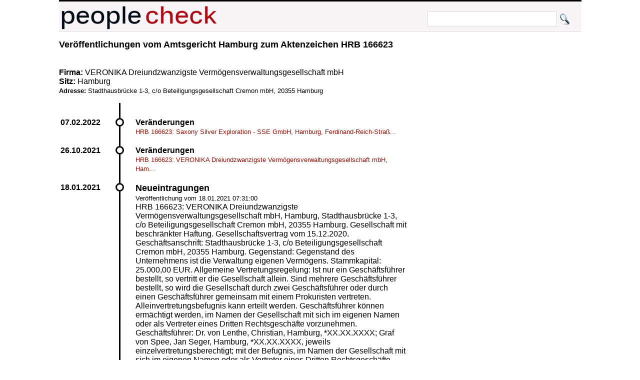

--- FILE ---
content_type: text/html; charset=UTF-8
request_url: https://peoplecheck.de/handelsregister/HH-HRB_166623-458110
body_size: 1867
content:
<!DOCTYPE html>
<html xml:lang="de" lang="de"> 
  <head> 
    <title>
      HRB 166623: VERONIKA Dreiundzwanzigste Vermögensverwalt - Amtsgericht Hamburg HRB 166623  Neueintragungen    </title> 
    <meta name="description" content="Amtsgericht Hamburg HRB 166623 Neueintragungen HRB 166623: VERONIKA Dreiundzwanzigste Vermögensverwaltungsgesellschaft mbH, Hamburg, Stadthausbrück"> 
    <meta name="keywords" content="HH Amtsgericht Hamburg HRB 166623 18.01.2021 07:31:00 Neueintragungen 18.01.2021 HRB 166623: VERONIKA Dreiundzwanzigste Vermögensverwaltungsgesellschaft mbH, Hamburg, Stadthausbrücke 1-3, c/o Beteiligungsgesellschaft Cremon mbH, 20355 Hamburg. Gesellschaft mit beschränkter Haftung. Gesellschaftsvertrag vom 15.12.2020. Geschäftsanschrift: Stadthausbrücke 1-3, c/o Beteiligungsgesellschaft Cremon mbH, 20355 Hamburg. Gegenstand: Gegenstand des Unternehmens ist die Verwaltung eigenen Vermögens. Stammkapital: 25.000,00 EUR. Allgemeine Vertretungsregelung: Ist nur ein Geschäftsführer bestellt, so vertritt er die Gesellschaft allein. Sind mehrere Geschäftsführer bestellt, so wird die Gesellschaft durch zwei Geschäftsführer oder durch einen Geschäftsführer gemeinsam mit einem Prokuristen vertreten. Alleinvertretungsbefugnis kann erteilt werden. Geschäftsführer können ermächtigt werden, im Namen der Gesellschaft mit sich im eigenen Namen oder als Vertreter eines Dritten Rechtsgeschäfte vorzunehmen. Geschäftsführer: Dr. von Lenthe, Christian, Hamburg, *14.02.1960; Graf von Spee, Jan Seger, Hamburg, *15.12.1956, jeweils einzelvertretungsberechtigt; mit der Befugnis, im Namen der Gesellschaft mit sich im eigenen Namen oder als Vertreter eines Dritten Rechtsgeschäfte abzuschließen."> 
    <meta http-equiv="content-type" content="text/html; charset=UTF-8"> 
    <meta name=viewport content="width=device-width, initial-scale=1"> 
    <link rel="stylesheet" type="text/css" href="/web.css"> 
 <script data-ad-client="ca-pub-0588888208887398" async src="https://pagead2.googlesyndication.com/pagead/js/adsbygoogle.js"></script>
    <link rel="shortcut icon" href="/favicon.ico" type="image/x-icon">   
   
  </head> 
  <body> 
    <div class="wrapper">  
      <div id="top"> 
        <a href="http://peoplecheck.de">
          <img src="/logosmall.png" width="322" height="62" alt="Logo"></a>   
        <div id="search">
          <form action="/s" method="post">
            <input type="text" size="30" class="search" name="name" value=""> 
            <input type="submit" class="search" value="">
          </form>
        </div>   
      </div> 
 
        
        <div class="maincontent"> 
<h2>Veröffentlichungen vom  Amtsgericht Hamburg zum Aktenzeichen  HRB 166623 </h2><p class="clear"><br><br><strong>Firma: </strong>VERONIKA Dreiundzwanzigste Vermögensverwaltungsgesellschaft mbH<br><strong>Sitz: </strong>Hamburg<br><small><strong>Adresse: </strong>Stadthausbrücke 1-3, c/o Beteiligungsgesellschaft Cremon mbH, 20355 Hamburg</small><br><p class="clear"><ul class="timeline"><li class="event" data-date="07.02.2022"  id="497258"><h4>Veränderungen</h4><p><a class="small" href="/handelsregister/HH-HRB_166623-497258#497258">HRB 166623: Saxony Silver Exploration - SSE GmbH, Hamburg, Ferdinand-Reich-Straß...</a></p></li><li class="event" data-date="26.10.2021"  id="486078"><h4>Veränderungen</h4><p><a class="small" href="/handelsregister/HH-HRB_166623-486078#486078">HRB 166623: VERONIKA Dreiundzwanzigste Vermögensverwaltungsgesellschaft mbH, Ham...</a></p></li><li class="event" data-date="18.01.2021" id="458110"><h2>Neueintragungen</h2><p><small>Veröffentlichung vom 18.01.2021 07:31:00</small><br>HRB 166623: VERONIKA Dreiundzwanzigste Vermögensverwaltungsgesellschaft mbH, Hamburg, Stadthausbrücke 1-3, c/o Beteiligungsgesellschaft Cremon mbH, 20355 Hamburg. Gesellschaft mit beschränkter Haftung. Gesellschaftsvertrag vom 15.12.2020. Geschäftsanschrift: Stadthausbrücke 1-3, c/o Beteiligungsgesellschaft Cremon mbH, 20355 Hamburg. Gegenstand: Gegenstand des Unternehmens ist die Verwaltung eigenen Vermögens. Stammkapital: 25.000,00 EUR. Allgemeine Vertretungsregelung: Ist nur ein Geschäftsführer bestellt, so vertritt er die Gesellschaft allein. Sind mehrere Geschäftsführer bestellt, so wird die Gesellschaft durch zwei Geschäftsführer oder durch einen Geschäftsführer gemeinsam mit einem Prokuristen vertreten. Alleinvertretungsbefugnis kann erteilt werden. Geschäftsführer können ermächtigt werden, im Namen der Gesellschaft mit sich im eigenen Namen oder als Vertreter eines Dritten Rechtsgeschäfte vorzunehmen. Geschäftsführer: Dr. von Lenthe, Christian, Hamburg, *XX.XX.XXXX; Graf von Spee, Jan Seger, Hamburg, *XX.XX.XXXX, jeweils einzelvertretungsberechtigt; mit der Befugnis, im Namen der Gesellschaft mit sich im eigenen Namen oder als Vertreter eines Dritten Rechtsgeschäfte abzuschließen.<br><br><p><strong>Personen: </strong><a href="/p/dr+von+lenthe+christian/dbta8">Dr. von Lenthe, Christian aus Hamburg</a>,<br><a href="/p/graf+von+spee+jan+seger/edfh4">Graf von Spee, Jan Seger aus Hamburg</a></p></li></ul><strong>Hinweis: </strong>Geburtsdaten wurden aus Datenschutzgründen durch *XX.XX.XXXX ersetzt. In ( ) gesetzte Angaben der Anschrift und des Geschäftszweiges erfolgen ohne Gewähr.<br>        </div>  
  
        <p class="clear"> 
          <hr> 
  
      
      <div id="imprint">Alle Inhalte 
        <a href="http://creativecommons.org/licenses/by-sa/3.0/de/">CC-BY-SA</a> - 
        <a href="/impressum.html">Impressum</a> 
        <a href="/anb.html">Nutzungsbedingungen</a> 
        <a href="/datenschutz.html">Datenschutz</a>
      </div> 
    </div>         

  </body> 
</html>


--- FILE ---
content_type: text/html; charset=utf-8
request_url: https://www.google.com/recaptcha/api2/aframe
body_size: 266
content:
<!DOCTYPE HTML><html><head><meta http-equiv="content-type" content="text/html; charset=UTF-8"></head><body><script nonce="s_4eoAnfE9pHw1ekWNtKVg">/** Anti-fraud and anti-abuse applications only. See google.com/recaptcha */ try{var clients={'sodar':'https://pagead2.googlesyndication.com/pagead/sodar?'};window.addEventListener("message",function(a){try{if(a.source===window.parent){var b=JSON.parse(a.data);var c=clients[b['id']];if(c){var d=document.createElement('img');d.src=c+b['params']+'&rc='+(localStorage.getItem("rc::a")?sessionStorage.getItem("rc::b"):"");window.document.body.appendChild(d);sessionStorage.setItem("rc::e",parseInt(sessionStorage.getItem("rc::e")||0)+1);localStorage.setItem("rc::h",'1768433396509');}}}catch(b){}});window.parent.postMessage("_grecaptcha_ready", "*");}catch(b){}</script></body></html>